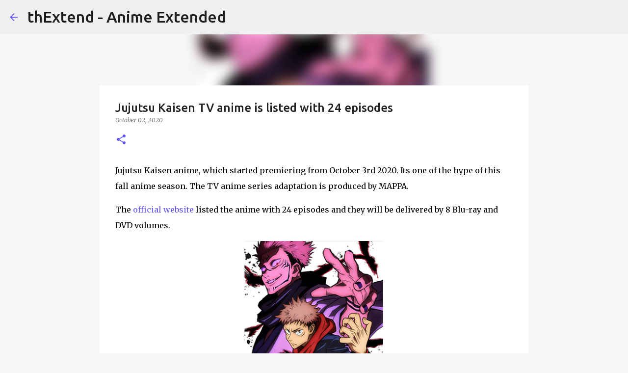

--- FILE ---
content_type: text/html; charset=utf-8
request_url: https://www.google.com/recaptcha/api2/aframe
body_size: 269
content:
<!DOCTYPE HTML><html><head><meta http-equiv="content-type" content="text/html; charset=UTF-8"></head><body><script nonce="UZNdg4S9v-WupXqy38U-UQ">/** Anti-fraud and anti-abuse applications only. See google.com/recaptcha */ try{var clients={'sodar':'https://pagead2.googlesyndication.com/pagead/sodar?'};window.addEventListener("message",function(a){try{if(a.source===window.parent){var b=JSON.parse(a.data);var c=clients[b['id']];if(c){var d=document.createElement('img');d.src=c+b['params']+'&rc='+(localStorage.getItem("rc::a")?sessionStorage.getItem("rc::b"):"");window.document.body.appendChild(d);sessionStorage.setItem("rc::e",parseInt(sessionStorage.getItem("rc::e")||0)+1);localStorage.setItem("rc::h",'1768979523538');}}}catch(b){}});window.parent.postMessage("_grecaptcha_ready", "*");}catch(b){}</script></body></html>

--- FILE ---
content_type: text/plain
request_url: https://www.google-analytics.com/j/collect?v=1&_v=j102&a=538114279&t=pageview&_s=1&dl=https%3A%2F%2Fwww.thextend.com%2F2020%2F10%2Fjujutsu-kaisen-tv-anime-is-listed-with-24-episodes.html&ul=en-us%40posix&dt=Jujutsu%20Kaisen%20TV%20anime%20is%20listed%20with%2024%20episodes&sr=1280x720&vp=1280x720&_u=IEBAAEABAAAAACAAI~&jid=90586828&gjid=1538686973&cid=417438939.1768979522&tid=UA-161581775-1&_gid=1264708889.1768979522&_r=1&_slc=1&z=71329322
body_size: -450
content:
2,cG-1GVY6Y7EWG